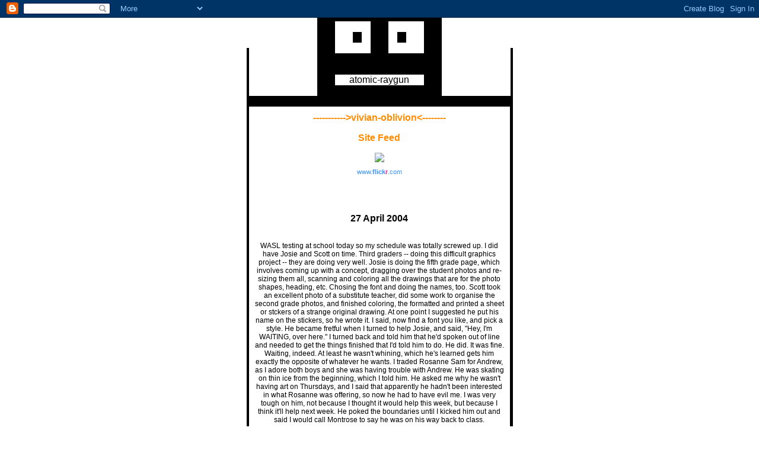

--- FILE ---
content_type: text/html; charset=UTF-8
request_url: http://www.atomic-raygun.com/2004/04/wasl-testing-at-school-today-so-my
body_size: 6224
content:
<!DOCTYPE HTML PUBLIC "-//W3C//DTD HTML 4.0 Transitional//EN">

<html>
<head>
 <LINK REL="SHORTCUT ICON" HREF="http://www.stabslock.com/space/atomicfavicon.ico">
<link rel="me" type="text/html" href="http://www.google.com/profiles/osprey.therian"/>
<meta name="ICBM" content="47.058570, -123.111695"/>
<meta name="DC.title" content="Atomic Raygun"/>

<meta name="ICBM" content="45.5972252;-122.5201263" />
<meta name="DC.title" content="atomic raygun" />
<meta name="geo.position" content="47.058570, -123.111695" />
<meta name="geo.region" content="US-WA" />



<title>atomic-raygun</title>
<style>
body	{background:#FFFFFF;margin: 0px;font-family: Verdana, Arial, sans-serif;color: black;}
A.links:hover{color:#C0C0C0;}
A	{font-weight:bold;text-decoration:none;}
A:hover	{color:#C0C0C0;}
.links	{font-family: Verdana, Arial, sans-serif;font-size:11px;}
.date	{font-family: Verdana, Arial, sans-serif;color: black;font-size:16px;font-weight:bold;}
.post	{font-family: Verdana, Arial, sans-serif;color: black;font-size:12px;}
.aboutpost 	{font-family: Verdana, Arial, sans-serif;color: #999999;font-size:11px;}
</style>



<meta name='google-adsense-platform-account' content='ca-host-pub-1556223355139109'/>
<meta name='google-adsense-platform-domain' content='blogspot.com'/>
<!-- --><style type="text/css">@import url(https://www.blogger.com/static/v1/v-css/navbar/3334278262-classic.css);
div.b-mobile {display:none;}
</style>

</head><body bgcolor="#FFFFFF" text="#000000" marginwidth="0" marginheight="0" link="#FF8C00" vlink="#FF8C00" alink="#FF8C00"><script type="text/javascript">
    function setAttributeOnload(object, attribute, val) {
      if(window.addEventListener) {
        window.addEventListener('load',
          function(){ object[attribute] = val; }, false);
      } else {
        window.attachEvent('onload', function(){ object[attribute] = val; });
      }
    }
  </script>
<div id="navbar-iframe-container"></div>
<script type="text/javascript" src="https://apis.google.com/js/platform.js"></script>
<script type="text/javascript">
      gapi.load("gapi.iframes:gapi.iframes.style.bubble", function() {
        if (gapi.iframes && gapi.iframes.getContext) {
          gapi.iframes.getContext().openChild({
              url: 'https://www.blogger.com/navbar/3871408?origin\x3dhttp://www.atomic-raygun.com',
              where: document.getElementById("navbar-iframe-container"),
              id: "navbar-iframe"
          });
        }
      });
    </script>

<!-- THIS CONTENT IS ALL TABLE RELATED.  SKIP DOWN SOME FOR CUSTOMIZATION.  IF YOU LEAVE IT ALONE, IT SHOULD BE FINE :) --> 
<div align="center">
  <center>
  <table border="0" cellspacing="0" cellpadding="0">
    <tr>
      <td><br>
      </td>
      <td rowspan="2"></td>
      <td colspan="5" rowspan="2">
        <div align="center">
          <center>
          <table border="0" cellspacing="0" cellpadding="0">
            <tr>
              <td></td>
              <td bgcolor="#000000">&nbsp;</td>
              <td colspan="2"></td>
              <td></td>
              <td colspan="2"></td>
              <td bgcolor="#000000">&nbsp;</td>
              <td></td>
            </tr>
            <tr>
              <td bgcolor="#000000">&nbsp;</td>
              <td bgcolor="#000000">&nbsp;</td>
              <td bgcolor="#000000" colspan="2">&nbsp;</td>
              <td bgcolor="#000000">&nbsp;</td>
              <td bgcolor="#000000" colspan="2">&nbsp;</td>
              <td bgcolor="#000000">&nbsp;</td>
              <td bgcolor="#000000">&nbsp;</td>
            </tr>
            <tr>
              <td bgcolor="#000000" rowspan="3">&nbsp;</td>
              <td bgcolor="#FFFFFF" rowspan="3">&nbsp;</td>
              <td bgcolor="#FFFFFF" colspan="2">&nbsp;</td>
              <td bgcolor="#000000" rowspan="3">&nbsp;</td>
              <td bgcolor="#FFFFFF" colspan="2">&nbsp;</td>
              <td bgcolor="#FFFFFF" rowspan="3">&nbsp;</td>
              <td bgcolor="#000000" rowspan="3">&nbsp;</td>
            </tr>
            <tr>
              <td bgcolor="#000000">&nbsp;</td>
              <td bgcolor="#FFFFFF">&nbsp;</td>
              <td bgcolor="#FFFFFF">&nbsp;</td>
              <td bgcolor="#000000">&nbsp;</td>
            </tr>
            <tr>
              <td bgcolor="#FFFFFF" colspan="2">&nbsp;</td>
              <td bgcolor="#FFFFFF" colspan="2">&nbsp;</td>
            </tr>
            <tr>
              <td bgcolor="#000000" width="30">&nbsp;</td>
              <td bgcolor="#000000" width="30">&nbsp;</td>
              <td bgcolor="#000000" colspan="2" width="30">&nbsp;</td>
              <td bgcolor="#000000" width="30">&nbsp;</td>
              <td bgcolor="#000000" colspan="2" width="30">&nbsp;</td>
              <td bgcolor="#000000" width="30">&nbsp;</td>
              <td bgcolor="#000000" width="30">&nbsp;</td>
            </tr>
            <tr>
              <td bgcolor="#000000">&nbsp;</td>
              <td bgcolor="#000000">&nbsp;</td>
              <td colspan="2" bgcolor="#000000">&nbsp;</td>
              <td bgcolor="#000000">&nbsp;</td>
              <td colspan="2" bgcolor="#000000">&nbsp;</td>
              <td bgcolor="#000000">&nbsp;</td>
              <td bgcolor="#000000">&nbsp;</td>
            </tr>
            <tr>
              <td bgcolor="#000000">&nbsp;</td>
              <td bgcolor="#FFFFFF" colspan="7" width="150">
                <p align="center">atomic-raygun</td>
              <td bgcolor="#000000">&nbsp;</td>
            </tr>
            <tr>
              <td bgcolor="#000000">&nbsp;</td>
              <td bgcolor="#000000">&nbsp;</td>
              <td colspan="2" bgcolor="#000000">&nbsp;</td>
              <td bgcolor="#000000">&nbsp;</td>
              <td colspan="2" bgcolor="#000000">&nbsp;</td>
              <td bgcolor="#000000">&nbsp;</td>
              <td bgcolor="#000000">&nbsp;</td>
            </tr>
          </table>
          </center>
        </div>
      </td>
      <td rowspan="2"></td>
      <td><br>
      </td>
    </tr>
    <tr>
      <td bgcolor="#000000">&nbsp;</td>
      <td bgcolor="#000000">&nbsp;</td>
    </tr>
    <tr>
      <td colspan="9" bgcolor="#000000">&nbsp;</td>
    </tr>
    <tr>
      <td bgcolor="#000000" colspan="2">&nbsp;</td>
      <td colspan="5" width="400">

<div style="margin:10px;">




<div align="center">
<a href="http://www.vivian-oblivion.com">----------->vivian-oblivion<--------</a></p>
<a href="http://www.atomic-raygun.com/feeds/posts/default" title="Atom feed">Site Feed</a></p>
	<div align="center"><img src="http://www.stabslock.com/space/Vivian-Ontario-c1959.jpg" </p>
<!-- Start of Flickr Badge -->
<style type="text/css">
#flickr_badge_source_txt {padding:0; font: 11px Arial, Helvetica, Sans serif; color:#666666;}
#flickr_badge_icon {display:block !important; margin:0 !important; border: 1px solid rgb(0, 0, 0) !important;}
#flickr_icon_td {padding:0 5px 0 0 !important;}
.flickr_badge_image {text-align:center !important;}
.flickr_badge_image img {border: 1px solid black !important;}
#flickr_www {display:block; padding:0 10px 0 10px !important; font: 11px Arial, Helvetica, Sans serif !important; color:#3993ff !important;}
#flickr_badge_uber_wrapper a:hover,
#flickr_badge_uber_wrapper a:link,
#flickr_badge_uber_wrapper a:active,
#flickr_badge_uber_wrapper a:visited {text-decoration:none !important; background:inherit !important;color:#3993ff;}
#flickr_badge_wrapper {}
#flickr_badge_source {padding:0 !important; font: 11px Arial, Helvetica, Sans serif !important; color:#666666 !important;}
</style>
<table id="flickr_badge_uber_wrapper" cellpadding="0" cellspacing="10" border="0"><tr><td><a href="http://www.flickr.com" id="flickr_www">www.<strong style="color:#3993ff">flick<span style="color:#ff1c92">r</span></strong>.com</a><table cellpadding="0" cellspacing="10" border="0" id="flickr_badge_wrapper">
<tr>
<script type="text/javascript" src="http://www.flickr.com/badge_code_v2.gne?count=3&display=random&size=t&layout=h&source=user&user=46566009%40N00"></script>
</tr>
</table>
</td></tr></table>
<!-- End of Flickr Badge -->
<script src="http://gmodules.com/ig/ifr?url=http://www.rosettainterpreters.com/xn_resources/widgets/gadget/gadget.xml&amp;up_siteLanguage=English&amp;up_phone=&amp;synd=open&amp;w=250&amp;h=49&amp;title=We+Speak+Your+Language+Translator&amp;lang=en&amp;country=ALL&amp;border=%23ffffff%7C3px%2C1px+solid+%23999999&amp;output=js"></script>

		</div>
		
<!-- THIS IS WHERE YOU CAN EDIT THE WAY YOUR BLOG APPEARS -->

        <div class="date">
          <br><p align="center">27 April 2004</p>
        </div>
        <div class="post">
		  <a name="108311668188105553">&nbsp;</a><br>
          <div style="clear:both;"></div>WASL testing at school today so my schedule was totally screwed up.  I did have Josie and Scott on time.  Third graders -- doing this difficult graphics project -- they are doing very well.  Josie is doing the fifth grade page, which involves coming up with a concept, dragging over the student photos and re-sizing them all, scanning and coloring all the drawings that are for the photo shapes, heading, etc.  Chosing the font and doing the names, too.  Scott took an excellent photo of a substitute teacher, did some work to organise the second grade photos, and finished coloring, the formatted and printed a sheet or stckers of a strange original drawing.  At one point I suggested he put his name on the stickers, so he wrote it.  I said, now find a font you like, and pick a style.  He became fretful when I turned to help Josie, and said, "Hey, I'm WAITING, over here."  I turned back and told him that he'd spoken out of line and needed to get the things finished that I'd told him to do.  He did.  It was fine.  Waiting, indeed.  At least he wasn't whining, which he's learned gets him exactly the opposite of whatever he wants.   I traded Rosanne Sam for Andrew, as I adore both boys and she was having trouble with Andrew.  He was skating on thin ice from the beginning, which I told him.  He asked me why he wasn't having art on Thursdays, and I said that apparently he hadn't been interested in what Rosanne was offering, so now he had to have evil me.  I was very tough on him, not because I thought it would help this week, but because I think it'll help next week.  He poked the boundaries until I kicked him out and said I would call Montrose to say he was on his way back to class.  <br /><br />I taught Halisa to find fonts and install them -- she has the makings of a font-nutcase like most graphics people.  Tenaya saw one on H's monitor that she wanted for her first grade cartoon-look page.<br /><br />Tammy and Dakota worked on their photo projects wherein they took photos and made Tammy playing basketball with Dakota's head, and Dakota yo-yo-ing with Tammy's head.  They also took a very nice photo of the bus folk for the yearbook.<br /><br />Slicin' Dyson is re-building my lefthand computer this week -- I'll be happier with a faster processor and more memory, but I have limited faith in the proposed rehabilitation of what to me is an outdated system, albeit one that functions about as well as it possibly could.  I don't get why paying someone to rehabilitate a computer is beter than just spending the money on a new system.  When I replaced my computer I reckon 3.5 years ago, the only thing I could use was my cd burner, which was new.  Even the CASE wasn't much use.  So better it should stay whole, as it did.  <br /><br />Osprey out the window.<br /><br />Very windy, sunny, cloudy, wild weather today.  <div style="clear:both; padding-bottom:0.25em"></div><br>

<b:if cond='data:post.hasJumpLink'>
<div class='jump-link'>
<a expr:href='data:post.url + "#more"'><data:post.jumpText/></a>
</div>
</b:if >



          <div>
            <div class="aboutpost">
               posted by <img src="http://googoogoggles.dreamhosters.com/Osprey.gif">
               <!--posted by <img src="Osprey.gif">-->
- <a href="http://www.atomic-raygun.com/2004/04/wasl-testing-at-school-today-so-my">6:44 PM</a>
      
            </div>
          <br>

	
		<div class="blogComments">
			Comments:
			
			<div class='comment-form'>
<a name='comment-form'></a>
<h4>Post a Comment</h4><p>PLZ LEEVE A MEZZAGE KTHNXBAI</p>
<a id='comment-editor-src' href='https://www.blogger.com/comment/frame/3871408?po=108311668188105553&hl=en&saa=85391&origin=http://www.atomic-raygun.com'></a><iframe id='comment-editor' src='' class='blogger-iframe-colorize' width='100%' height='410' scrolling='no' frameborder='0' allowtransparency='true'></iframe>
<script type="text/javascript" src="https://www.blogger.com/static/v1/jsbin/2210189538-iframe_colorizer.js"></script>
</div>
		</div>
	


	




<!-- MORE TABLE RELATED CONTENT FOR THE REST OF THE PAGE.  -->
        </div>
      </td>
      <td colspan="2" bgcolor="#000000">&nbsp;</td>
    </tr>
    <tr>
      <td colspan="9" bgcolor="#000000">
        <p align="center">.</td>
    </tr>
    <tr>
      <td></td>
      <td></td>
      <td width="15"></td>
    </center>
    <td bgcolor="#000000" width="185">
      <p align="center"></p>
<div align="center">
<a href="http://www.atomic-raygun.com/feeds/posts/default" title="Atom feed">Site Feed</a></p>
<p><font color="#94eede"><a href="http://www.vivian-oblivion.com">vivian-oblivion</a></p>
	<div align="center">
<a href="http://www.cafeshops.com/cp/store.aspx?s=oblivionstore">oblivionstore</a></p>
	<div align="center">
<a href="http://googoogoggles.dreamhosters.com/vivian-oblivion/mindovermatter/firemist-red.html">firemist red</a></p>
<a href="http://www.combatcards.co.uk/">Combat Cards</a></p>
<a href="http://blip.tv/">Blip TV Rocks</a></p>
<a href="http://www.google.com/">So many things to do, so little motivation</a></p>
<a href="http://headburroantfarm.wordpress.com/">Backpacking Burro</a></p>
<a href="http://web.mac.com/salazarjack/Site/Welcome.html">Salazar Jack</a></p>
<a href="http://sitsup.blogspot.com/">Lucy Sits Up and Blogs</a></p>
<a href="http://tinasuniversum.blogspot.com/">Tina's Universum</a></p>
<a href="http://novaalbiondetective.blogspot.com/">Nova Albion Detective Agency</a></p>
<a href="http://www.fotolog.net/statue/">Playing Statues</a></p>
<a href="http://www.yarnmiracle.com/">Yarn Miracle</a></p>
<a href="http://secondtourist.blogspot.com/">Baedeker</a></p>
<a href="http://doncarsoncreative.blogspot.com/">Don Carson Creative</a></p>
<a href="http://www.flummel.com/">Flummer, Flummel, Flummo</a></p>
<a href="http://ellecoyote.blogspot.com/">Elle Coyote</a></p>
<a href="http://www.ellenmccormickmartens.com/">Painting Soul</a></p>
<a href='http://www.putfile.com'>Upload Video and Images - Putfile</a></p>
<a href="http://www.counterwork.pwp.blueyonder.co.uk/artistsunion/index.html">Artists Union</a></p>
<a href="http://tempietto2.blogspot.com/">Tempietto</a></p>
</p>



  <a href='http://www.atomic-raygun.com/2002/10/'>2002-10</a>

  <a href='http://www.atomic-raygun.com/2002/11/'>2002-11</a>

  <a href='http://www.atomic-raygun.com/2002/12/'>2002-12</a>

  <a href='http://www.atomic-raygun.com/2003/01/'>2003-01</a>

  <a href='http://www.atomic-raygun.com/2003/03/'>2003-03</a>

  <a href='http://www.atomic-raygun.com/2003/04/'>2003-04</a>

  <a href='http://www.atomic-raygun.com/2003/05/'>2003-05</a>

  <a href='http://www.atomic-raygun.com/2003/06/'>2003-06</a>

  <a href='http://www.atomic-raygun.com/2003/07/'>2003-07</a>

  <a href='http://www.atomic-raygun.com/2003/08/'>2003-08</a>

  <a href='http://www.atomic-raygun.com/2003/09/'>2003-09</a>

  <a href='http://www.atomic-raygun.com/2003/10/'>2003-10</a>

  <a href='http://www.atomic-raygun.com/2003/11/'>2003-11</a>

  <a href='http://www.atomic-raygun.com/2003/12/'>2003-12</a>

  <a href='http://www.atomic-raygun.com/2004/01/'>2004-01</a>

  <a href='http://www.atomic-raygun.com/2004/02/'>2004-02</a>

  <a href='http://www.atomic-raygun.com/2004/03/'>2004-03</a>

  <a href='http://www.atomic-raygun.com/2004/04/'>2004-04</a>

  <a href='http://www.atomic-raygun.com/2004/05/'>2004-05</a>

  <a href='http://www.atomic-raygun.com/2004/06/'>2004-06</a>

  <a href='http://www.atomic-raygun.com/2004/07/'>2004-07</a>

  <a href='http://www.atomic-raygun.com/2004/08/'>2004-08</a>

  <a href='http://www.atomic-raygun.com/2004/09/'>2004-09</a>

  <a href='http://www.atomic-raygun.com/2004/10/'>2004-10</a>

  <a href='http://www.atomic-raygun.com/2004/11/'>2004-11</a>

  <a href='http://www.atomic-raygun.com/2004/12/'>2004-12</a>

  <a href='http://www.atomic-raygun.com/2005/01/'>2005-01</a>

  <a href='http://www.atomic-raygun.com/2005/02/'>2005-02</a>

  <a href='http://www.atomic-raygun.com/2005/03/'>2005-03</a>

  <a href='http://www.atomic-raygun.com/2005/04/'>2005-04</a>

  <a href='http://www.atomic-raygun.com/2005/05/'>2005-05</a>

  <a href='http://www.atomic-raygun.com/2005/06/'>2005-06</a>

  <a href='http://www.atomic-raygun.com/2005/07/'>2005-07</a>

  <a href='http://www.atomic-raygun.com/2005/08/'>2005-08</a>

  <a href='http://www.atomic-raygun.com/2005/09/'>2005-09</a>

  <a href='http://www.atomic-raygun.com/2005/10/'>2005-10</a>

  <a href='http://www.atomic-raygun.com/2005/11/'>2005-11</a>

  <a href='http://www.atomic-raygun.com/2005/12/'>2005-12</a>

  <a href='http://www.atomic-raygun.com/2006/01/'>2006-01</a>

  <a href='http://www.atomic-raygun.com/2006/02/'>2006-02</a>

  <a href='http://www.atomic-raygun.com/2006/03/'>2006-03</a>

  <a href='http://www.atomic-raygun.com/2006/04/'>2006-04</a>

  <a href='http://www.atomic-raygun.com/2006/05/'>2006-05</a>

  <a href='http://www.atomic-raygun.com/2006/06/'>2006-06</a>

  <a href='http://www.atomic-raygun.com/2006/07/'>2006-07</a>

  <a href='http://www.atomic-raygun.com/2006/08/'>2006-08</a>

  <a href='http://www.atomic-raygun.com/2006/09/'>2006-09</a>

  <a href='http://www.atomic-raygun.com/2006/10/'>2006-10</a>

  <a href='http://www.atomic-raygun.com/2006/11/'>2006-11</a>

  <a href='http://www.atomic-raygun.com/2006/12/'>2006-12</a>

  <a href='http://www.atomic-raygun.com/2007/01/'>2007-01</a>

  <a href='http://www.atomic-raygun.com/2007/02/'>2007-02</a>

  <a href='http://www.atomic-raygun.com/2007/03/'>2007-03</a>

  <a href='http://www.atomic-raygun.com/2007/04/'>2007-04</a>

  <a href='http://www.atomic-raygun.com/2007/05/'>2007-05</a>

  <a href='http://www.atomic-raygun.com/2007/06/'>2007-06</a>

  <a href='http://www.atomic-raygun.com/2007/07/'>2007-07</a>

  <a href='http://www.atomic-raygun.com/2007/08/'>2007-08</a>

  <a href='http://www.atomic-raygun.com/2007/09/'>2007-09</a>

  <a href='http://www.atomic-raygun.com/2007/10/'>2007-10</a>

  <a href='http://www.atomic-raygun.com/2007/11/'>2007-11</a>

  <a href='http://www.atomic-raygun.com/2007/12/'>2007-12</a>

  <a href='http://www.atomic-raygun.com/2008/01/'>2008-01</a>

  <a href='http://www.atomic-raygun.com/2008/02/'>2008-02</a>

  <a href='http://www.atomic-raygun.com/2008/03/'>2008-03</a>

  <a href='http://www.atomic-raygun.com/2008/04/'>2008-04</a>

  <a href='http://www.atomic-raygun.com/2008/05/'>2008-05</a>

  <a href='http://www.atomic-raygun.com/2008/06/'>2008-06</a>

  <a href='http://www.atomic-raygun.com/2008/07/'>2008-07</a>

  <a href='http://www.atomic-raygun.com/2008/08/'>2008-08</a>

  <a href='http://www.atomic-raygun.com/2008/09/'>2008-09</a>

  <a href='http://www.atomic-raygun.com/2008/10/'>2008-10</a>

  <a href='http://www.atomic-raygun.com/2008/11/'>2008-11</a>

  <a href='http://www.atomic-raygun.com/2008/12/'>2008-12</a>

  <a href='http://www.atomic-raygun.com/2009/01/'>2009-01</a>

  <a href='http://www.atomic-raygun.com/2009/02/'>2009-02</a>

  <a href='http://www.atomic-raygun.com/2009/03/'>2009-03</a>

  <a href='http://www.atomic-raygun.com/2009/04/'>2009-04</a>

  <a href='http://www.atomic-raygun.com/2009/05/'>2009-05</a>

  <a href='http://www.atomic-raygun.com/2009/06/'>2009-06</a>

  <a href='http://www.atomic-raygun.com/2009/07/'>2009-07</a>

  <a href='http://www.atomic-raygun.com/2009/08/'>2009-08</a>

  <a href='http://www.atomic-raygun.com/2009/09/'>2009-09</a>

  <a href='http://www.atomic-raygun.com/2009/10/'>2009-10</a>

  <a href='http://www.atomic-raygun.com/2009/11/'>2009-11</a>

  <a href='http://www.atomic-raygun.com/2009/12/'>2009-12</a>

  <a href='http://www.atomic-raygun.com/2010/01/'>2010-01</a>

  <a href='http://www.atomic-raygun.com/2010/02/'>2010-02</a>

  <a href='http://www.atomic-raygun.com/2010/03/'>2010-03</a>

  <a href='http://www.atomic-raygun.com/2010/04/'>2010-04</a>

  <a href='http://www.atomic-raygun.com/2010/05/'>2010-05</a>

  <a href='http://www.atomic-raygun.com/2010/06/'>2010-06</a>

  <a href='http://www.atomic-raygun.com/2010/07/'>2010-07</a>

  <a href='http://www.atomic-raygun.com/2010/08/'>2010-08</a>

  <a href='http://www.atomic-raygun.com/2010/09/'>2010-09</a>

  <a href='http://www.atomic-raygun.com/2010/10/'>2010-10</a>

  <a href='http://www.atomic-raygun.com/2010/11/'>2010-11</a>

  <a href='http://www.atomic-raygun.com/2010/12/'>2010-12</a>

  <a href='http://www.atomic-raygun.com/2011/01/'>2011-01</a>

  <a href='http://www.atomic-raygun.com/2011/02/'>2011-02</a>

  <a href='http://www.atomic-raygun.com/2011/03/'>2011-03</a>

  <a href='http://www.atomic-raygun.com/2011/04/'>2011-04</a>

  <a href='http://www.atomic-raygun.com/2011/05/'>2011-05</a>

  <a href='http://www.atomic-raygun.com/2011/06/'>2011-06</a>

  <a href='http://www.atomic-raygun.com/2011/07/'>2011-07</a>

  <a href='http://www.atomic-raygun.com/2011/08/'>2011-08</a>

  <a href='http://www.atomic-raygun.com/2011/09/'>2011-09</a>

  <a href='http://www.atomic-raygun.com/2011/10/'>2011-10</a>

  <a href='http://www.atomic-raygun.com/2011/11/'>2011-11</a>

  <a href='http://www.atomic-raygun.com/2011/12/'>2011-12</a>

  <a href='http://www.atomic-raygun.com/2012/01/'>2012-01</a>

  <a href='http://www.atomic-raygun.com/2012/02/'>2012-02</a>

  <a href='http://www.atomic-raygun.com/2012/03/'>2012-03</a>

  <a href='http://www.atomic-raygun.com/2012/04/'>2012-04</a>

  <a href='http://www.atomic-raygun.com/2012/05/'>2012-05</a>

  <a href='http://www.atomic-raygun.com/2012/06/'>2012-06</a>

  <a href='http://www.atomic-raygun.com/2012/07/'>2012-07</a>

  <a href='http://www.atomic-raygun.com/2012/08/'>2012-08</a>

  <a href='http://www.atomic-raygun.com/2012/09/'>2012-09</a>

  <a href='http://www.atomic-raygun.com/2012/10/'>2012-10</a>

  <a href='http://www.atomic-raygun.com/2012/11/'>2012-11</a>

  <a href='http://www.atomic-raygun.com/2012/12/'>2012-12</a>

  <a href='http://www.atomic-raygun.com/2013/01/'>2013-01</a>

  <a href='http://www.atomic-raygun.com/2013/02/'>2013-02</a>

  <a href='http://www.atomic-raygun.com/2013/03/'>2013-03</a>

  <a href='http://www.atomic-raygun.com/2013/04/'>2013-04</a>

  <a href='http://www.atomic-raygun.com/2013/05/'>2013-05</a>

  <a href='http://www.atomic-raygun.com/2013/06/'>2013-06</a>

  <a href='http://www.atomic-raygun.com/2013/07/'>2013-07</a>

  <a href='http://www.atomic-raygun.com/2013/08/'>2013-08</a>

  <a href='http://www.atomic-raygun.com/2013/09/'>2013-09</a>

  <a href='http://www.atomic-raygun.com/2013/10/'>2013-10</a>

  <a href='http://www.atomic-raygun.com/2013/11/'>2013-11</a>



</p>



<br>
    </td>
    <center>
    <td width="40"></td>
    </center>
    <td bgcolor="#000000" width="185">
      <p align="center"><font color="#FFFFFF" size="2">I want to ask for thoughts about improving the world -- what do people need?  How can things be organised?</p>
    </td>
    <center>
    <td width="15"></td>
    <td></td>
    <td></td>
    
<script language="JavaScript">
<!--

window.open = SymRealWinOpen;

//-->
</script>


<script language="JavaScript">
<!--

window.open = SymRealWinOpen;

//-->
</script>


<script language="JavaScript">
<!--

window.open = SymRealWinOpen;

//-->
</script>


<script language="JavaScript">
<!--

window.open = SymRealWinOpen;

//-->
</script>


<script language="JavaScript">
<!--

window.open = SymRealWinOpen;

//-->
</script>

</tr>
    <tr>
      <td></td>
      <td></td>
      <td colspan="5"></td>
      <td></td>
      <td></td>
    </tr>
  </table>
  </center>
</div>

<script type="text/javascript">
var gaJsHost = (("https:" == document.location.protocol) ? "https://ssl." : "http://www.");
document.write(unescape("%3Cscript src='" + gaJsHost + "google-analytics.com/ga.js' type='text/javascript'%3E%3C/script%3E"));
</script>
<script type="text/javascript">
try {
var pageTracker = _gat._getTracker("UA-10535683-1");
pageTracker._trackPageview();
} catch(err) {}</script>

</body>


<script language="JavaScript">
<!--

window.open = SymRealWinOpen;

//-->
</script>


<script language="JavaScript">
<!--

window.open = SymRealWinOpen;

//-->
</script>


<script language="JavaScript">
<!--

window.open = SymRealWinOpen;

//-->
</script>


<script language="JavaScript">
<!--

window.open = SymRealWinOpen;

//-->
</script>


<script language="JavaScript">
<!--

window.open = SymRealWinOpen;

//-->
</script>
<script type="text/javascript" src="http://mediaplayer.yahoo.com/js"></script>
</html>